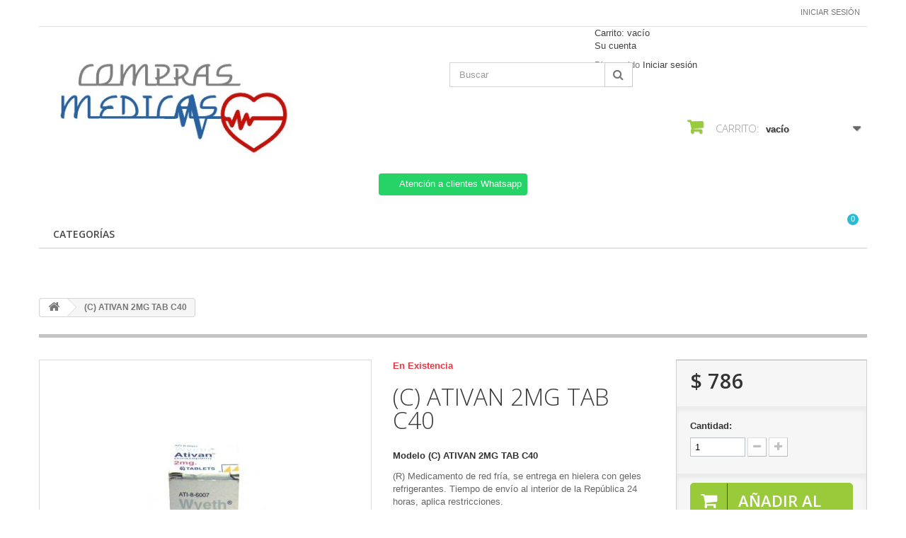

--- FILE ---
content_type: text/css
request_url: https://comprasmedicas.com.mx/themes/minimal_16_theme/css/modules/blockcart/blockcart.css
body_size: 2789
content:
/*******************************************************************
					Cart Block Styles
********************************************************************/
#header .shopping_cart {
  position: relative;
  float: right;
  padding-top: 50px; }
  #header .shopping_cart > a:first-child:after {
    content: "\f0d7";
    font-family: "FontAwesome";
    display: inline-block;
    float: right;
    font-size: 18px;
    color: #686666;
    padding: 6px 0 0 0; }
  #header .shopping_cart > a:first-child:hover:after {
    content: "\f0d8";
    padding: 4px 0px 2px 0px; }

.shopping_cart {
  width: 270px; }
  @media (max-width: 480px) {
    .shopping_cart {
      padding-top: 20px; } }
  @media (max-width: 1200px) {
    .shopping_cart {
      margin: 0 auto;
      float: none;
      width: 100%; } }
  .shopping_cart > a:first-child {
    padding: 7px 10px 14px 16px;
    display: block;
    font-weight: bold;
    color: #333;
    text-shadow: 1px 1px rgba(0, 0, 0, 0.2);
    overflow: hidden; }
    @media (min-width: 768px) and (max-width: 991px) {
      .shopping_cart > a:first-child span.ajax_cart_product_txt, .shopping_cart > a:first-child span.ajax_cart_product_txt_s {
        display: none !important; } }
    .shopping_cart > a:first-child b {
    color: #999999;
    font: 15px/22px "Open Sans",sans-serif;
    padding-right: 5px;
    text-shadow: none;
    text-transform: uppercase;}
    .shopping_cart > a:first-child:before {
      content: "\f07a";
      font-family: "FontAwesome";
      display: inline-block;
      font-size: 23px;
      line-height: 23px;
      color: #99CA3A;
      padding-right: 15px; }
  .shopping_cart .ajax_cart_total {
    display: none !important; }
  .shopping_cart .block_cart_expand:after, .shopping_cart .block_cart_collapse:after {
    content: "\f0d7";
    font-family: "FontAwesome";
    display: inline-block;
    float: right;
    font-size: 18px;
    color: #686666;
    padding: 6px 0 0 0; }
  .shopping_cart .block_cart_collapse:after {
    content: "\f0d8";
    padding: 4px 0px 2px 0px; }

.cart_block .cart_block_list .remove_link {
  position: absolute;
  right: 10px;
  top: 19px; }
.cart_block .cart_block_list .remove_link a,
.cart_block .cart_block_list .ajax_cart_block_remove_link {
  color: #777777;
  display: block;
  width: 100%;
  height: 100%; }
  .cart_block .cart_block_list .remove_link a:before,
  .cart_block .cart_block_list .ajax_cart_block_remove_link:before {
    display: inline-block;
    content: "\f057";
    font-family: "FontAwesome";
    font-size: 18px;
    line-height: 18px; }
  .cart_block .cart_block_list .remove_link a:hover,
  .cart_block .cart_block_list .ajax_cart_block_remove_link:hover {
    color: #515151; }
.cart_block .cart-images {
  float: left;
  margin-right: 20px; }
.cart_block .cart-info {
  overflow: hidden;
  position: relative;
  padding-right: 20px; }
  .cart_block .cart-info .product-name {
    padding-bottom: 5px;
    margin-top: -4px; }
    .cart_block .cart-info .product-name a {
      font-size: 13px;
      line-height: 18px;
      display: inline-block; }
  .cart_block .cart-info .quantity-formated {
    display: inline-block;
    color: #9c9b9b;
    text-transform: uppercase;
    font-size: 10px;
    padding-right: 5px; }
    .cart_block .cart-info .quantity-formated .quantity {
      font-size: 15px; }
.cart_block dt {
  font-weight: normal;
  overflow: hidden;
  padding: 20px 10px 16px 20px;
  position: relative; }
.cart_block dd {
  position: relative; }
  .cart_block dd .cart_block_customizations {
    border-top: 1px dashed #333333; }
    .cart_block dd .cart_block_customizations li {
      padding: 10px 20px; }
      .cart_block dd .cart_block_customizations li .deleteCustomizableProduct {
        position: absolute;
        right: 10px; }
.cart_block .cart_block_no_products {
  margin: 0;
  padding: 10px 20px; }
.cart_block .cart-prices {
  border-top: 1px solid #d6d4d4;
  font-weight: bold;
  padding: 10px 20px 22px 20px; }
  .cart_block .cart-prices .cart-prices-line {
    overflow: hidden;
    border-bottom: 1px solid #515151;
    padding: 7px 0; }
    .cart_block .cart-prices .cart-prices-line.last-line {
      border: none; }
.cart_block .cart-buttons {
  overflow: hidden;
  padding: 20px 20px 10px 20px;
  margin: 0;
  background: #f6f6f6; }
  .cart_block .cart-buttons a {
    width: 100%;
    float: left;
    text-align: center;
    margin-bottom: 10px;
    margin-right: 10px; }
    .cart_block .cart-buttons a#button_order_cart {
      margin-right: 0;
      border: none; }
      .cart_block .cart-buttons a#button_order_cart span {
        padding: 7px 0;
        font-size: 1.1em;
		color:white;
        border: solid 1px #63c473;
        background: #99CA3A; }
      .cart_block .cart-buttons a#button_order_cart:hover span {
        border: solid 1px #358c43;
        color: white; }

/*******************************************************************
					Cart Block(Header) Styles
********************************************************************/
#header .cart_block {
  position: absolute;
  top: 87px;
  right: 0;
  z-index: 100;
  display: none;
  height: auto;
  background: #fff;
  color: #555;
  border:1px solid #ccc;
  width: 333px; }
  @media (max-width: 480px) {
    #header .cart_block {
      width: 100%; } }
  @media (max-width: 1200px) {
    #header .cart_block {
      width: 100%; } }
  #header .cart_block a {
    color: #333; }
    #header .cart_block a:hover {
      color: #9c9b9b; }
  #header .cart_block .cart_block_list .remove_link a,
  #header .cart_block .cart_block_list .ajax_cart_block_remove_link {
    color: #777;
    outline: none;
    text-decoration: none; }
    #header .cart_block .cart_block_list .remove_link a:hover,
    #header .cart_block .cart_block_list .ajax_cart_block_remove_link:hover {
      color: #333; }
  #header .cart_block .price {
    color: #111; }
  #header .cart_block dt {
    background: #fff; }
    #header .cart_block dt.first_item {
      background: #fff; }
  #header .cart_block .product-atributes {
    padding-bottom: 10px;
    font-size: 11px; }
    #header .cart_block .product-atributes a {
      color: #555; }
      #header .cart_block .product-atributes a:hover {
        color: #111; }
  #header .cart_block .cart-prices {
    border: none;
    background: #fff }
  #header .cart_block .cart-buttons {
    background:#fff; }
#header .block_content {
  margin-bottom: 0; }

.cart_block #cart_block_summary,
.cart_block .title_block span,
#header .cart_block h4,
#header .cart_block .title_block,
#header .cart_block h4 {
  display: none; }

.cart_block .cart_block_shipping_cost,
.cart_block .cart_block_tax_cost,
.cart_block .cart_block_total,
.cart_block .cart_block_wrapping_cost {
  float: right; }

.cart_block table.vouchers {
  clear: both;
  width: 80%;
  margin: 0 auto;
  margin-bottom: 10px; }
  .cart_block table.vouchers tr td {
    padding: 2px; }
    .cart_block table.vouchers tr td.quantity {
      margin-right: 5px;
      min-width: 18px; }
    .cart_block table.vouchers tr td.delete {
      padding-left: 0;
      padding-right: 0;
      text-align: right;
      width: 15px; }

/*****************************************************************************
					Layer Cart Css
*****************************************************************************/
.layer_cart_overlay {
  background-color: #000;
  display: none;
  height: 100%;
  left: 0;
  position: fixed;
  top: 0;
  width: 100%;
  z-index: 98;
  filter: progid:DXImageTransform.Microsoft.Alpha(Opacity=20);
  opacity: 0.2; }

* html .layer_cart_overlay {
  position: absolute;
  left: 0;
  margin-left: -160px;
  filter: progid:DXImageTransform.Microsoft.Alpha(Opacity=20);
  opacity: 0.2; }

#layer_cart {
  background-color: white;
  position: absolute;
  display: none;
  z-index: 10000;
  width: 84%;
  margin-right: 8%;
  margin-left: 8%;
  -webkit-border-radius: 4px;
  -moz-border-radius: 4px;
  -ms-border-radius: 4px;
  -o-border-radius: 4px;
  border-radius: 4px; }
  #layer_cart .layer_cart_product {
    padding: 30px 30px 30px 30px;
    overflow: hidden;
    position: static; }
    #layer_cart .layer_cart_product h2 {
      font: 400 23px/29px Arial, Helvetica, sans-serif;
      color: #46a74e;
      margin-bottom: 22px;
      padding-right: 100px; }
      @media (max-width: 767px) {
        #layer_cart .layer_cart_product h2 {
          font-size: 18px;
          padding-right: 0;
          line-height: normal; } }
      #layer_cart .layer_cart_product h2 i {
        font-size: 30px;
        line-height: 30px;
        float: left;
        padding-right: 8px; }
        @media (max-width: 767px) {
          #layer_cart .layer_cart_product h2 i {
            font-size: 22px;
            line-height: 22px; } }
    #layer_cart .layer_cart_product .product-image-container {
      max-width: 178px;
      border: 1px solid #d6d4d4;
      padding: 5px;
      float: left;
      margin-right: 30px; }
      @media (max-width: 480px) {
        #layer_cart .layer_cart_product .product-image-container {
          float: none;
          margin-right: 0;
          margin-bottom: 10px; } }
    #layer_cart .layer_cart_product .layer_cart_product_info {
      padding: 38px 0 0 0; }
      #layer_cart .layer_cart_product .layer_cart_product_info #layer_cart_product_title {
        display: block;
        padding-bottom: 8px; }
      #layer_cart .layer_cart_product .layer_cart_product_info > div {
        padding-bottom: 7px; }
        #layer_cart .layer_cart_product .layer_cart_product_info > div strong {
          padding-right: 3px; }
  #layer_cart .layer_cart_cart {
    background: #fafafa;
    border-left: 1px solid #d6d4d4;
    padding: 21px 30px 170px 30px;
    -webkit-border-radius: 0px 4px 4px 0px;
    -moz-border-radius: 0px 4px 4px 0px;
    -ms-border-radius: 0px 4px 4px 0px;
    -o-border-radius: 0px 4px 4px 0px;
    border-radius: 0px 4px 4px 0px;
    position: relative; }
    @media (min-width: 1200px) {
      #layer_cart .layer_cart_cart {
        min-height: 318px; } }
    @media (min-width: 992px) and (max-width: 1199px) {
      #layer_cart .layer_cart_cart {
        min-height: 360px; } }
    @media (max-width: 991px) {
      #layer_cart .layer_cart_cart {
        border-left: none;
        border-top: 1px solid #d6d4d4; } }
    #layer_cart .layer_cart_cart h2 {
      font: 400 23px/29px Arial, Helvetica, sans-serif;
      color: #333333;
      border-bottom: 1px solid #d6d4d4;
      padding-bottom: 13px;
      margin-bottom: 17px; }
      @media (max-width: 767px) {
        #layer_cart .layer_cart_cart h2 {
          font-size: 18px; } }
    #layer_cart .layer_cart_cart .layer_cart_row {
      padding: 0 0 7px 0; }
    #layer_cart .layer_cart_cart .button-container {
      position: absolute;
      bottom: 0;
      left: 0;
      width: 100%;
      padding: 0px 30px 20px 30px; }
      #layer_cart .layer_cart_cart .button-container .btn {
        margin-bottom: 10px; }
      #layer_cart .layer_cart_cart .button-container span.exclusive-medium {
        margin-right: 5px; }
        #layer_cart .layer_cart_cart .button-container span.exclusive-medium i {
          padding-right: 5px;
          color: #777777; }
  #layer_cart .cross {
    position: absolute;
    right: 7px;
    top: 8px;
    width: 25px;
    height: 25px;
    cursor: pointer;
    color: #333333;
    z-index: 2; }
    #layer_cart .cross:before {
      content: "\f057";
      display: block;
      font-family: "FontAwesome";
      font-size: 25px;
      line-height: 25px; }
    #layer_cart .cross:hover {
      color: #515151; }
  #layer_cart .continue {
    cursor: pointer; }
  #layer_cart p {
    padding: 0px; }

/************************************************************************
						Layer Cart Caroucel
*************************************************************************/
#layer_cart .crossseling .crossseling-content {
  border-top: 1px solid #d6d4d4;
  padding: 26px 30px 40px 30px;
  position: relative; }
#layer_cart .crossseling h2 {
  font: 400 23px/26px Arial, Helvetica, sans-serif;
  color: #333333;
  margin-bottom: 25px; }
#layer_cart .crossseling #blockcart_list {
  max-width: 773px;
  width: 84%;
  margin: 0 auto;
  overflow: hidden; }
  #layer_cart .crossseling #blockcart_list ul {
    display: block; }
    #layer_cart .crossseling #blockcart_list ul li {
      float: left;
      width: 178px;
      margin: 0 0px 0 0; }
      #layer_cart .crossseling #blockcart_list ul li .product-image-container {
        border: 1px solid #d6d4d4;
        text-align: center;
        padding: 5px;
        margin-bottom: 15px; }
        #layer_cart .crossseling #blockcart_list ul li .product-image-container img {
          width: 100%; }
      #layer_cart .crossseling #blockcart_list ul li .product-name {
        padding-bottom: 5px; }
        #layer_cart .crossseling #blockcart_list ul li .product-name a {
          font-size: 15px;
          line-height: 20px; }
  #layer_cart .crossseling #blockcart_list a.bx-prev,
  #layer_cart .crossseling #blockcart_list a.bx-next {
    display: block;
    font-family: "FontAwesome";
    font-size: 20px;
    line-height: 20px;
    width: 20px;
    height: 20px;
    color: #333333;
    text-indent: -5000px;
    position: absolute;
    top: 45%;
    margin-top: -20px; }
    #layer_cart .crossseling #blockcart_list a.bx-prev:after,
    #layer_cart .crossseling #blockcart_list a.bx-next:after {
      display: block;
      text-indent: 0; }
    #layer_cart .crossseling #blockcart_list a.bx-prev:hover,
    #layer_cart .crossseling #blockcart_list a.bx-next:hover {
      color: #c0c0c0; }
    #layer_cart .crossseling #blockcart_list a.bx-prev.disabled,
    #layer_cart .crossseling #blockcart_list a.bx-next.disabled {
      display: none; }
  #layer_cart .crossseling #blockcart_list a.bx-prev {
    left: 5%; }
    #layer_cart .crossseling #blockcart_list a.bx-prev:after {
      content: "\f137"; }
  #layer_cart .crossseling #blockcart_list a.bx-next {
    right: 5%; }
    #layer_cart .crossseling #blockcart_list a.bx-next:after {
      content: "\f138"; }
  #layer_cart .crossseling #blockcart_list .bx-controls {
    overflow: hidden; }


--- FILE ---
content_type: text/css
request_url: https://comprasmedicas.com.mx/modules/deluxecustom404/views/css/front.css
body_size: 444
content:
/**
* 2007-2015 PrestaShop
*
* NOTICE OF LICENSE
*
* @author    Innova Deluxe SL
* @copyright 2015 Innova Deluxe SL

* @license   INNOVADELUXE
*/
.search-block{
  margin-bottom: 20px;
}
.pagenotfound{
  max-width: none!important;
  margin: 0px!important;
  text-align: left!important;
}
.pagenotfound .errorTitle{
  margin-top: 15px;
}

.pagenotfound p{
	font: 600 13px/20px "Open Sans", sans-serif !important;
    color: #555454;
    text-transform: none !important;
    border-bottom: 0px !important;
    padding-bottom: 0px !important;
    margin-bottom: 0px !important;
}

.pagenotfound .title{
	text-transform: uppercase;
	font-size:18px !important;
	padding-bottom: 10px;
	border-bottom: 1px solid #999;
}

.search-form{
	padding:20px 0px 0px 20px;
	border:1px solid #999;
	border-radius: 5px;
	background:#fbfbfb;
}

.field{
  max-width:none !important;
  width:90%;
  background: #ffffff !important;
  border-radius: 5px !important;
}